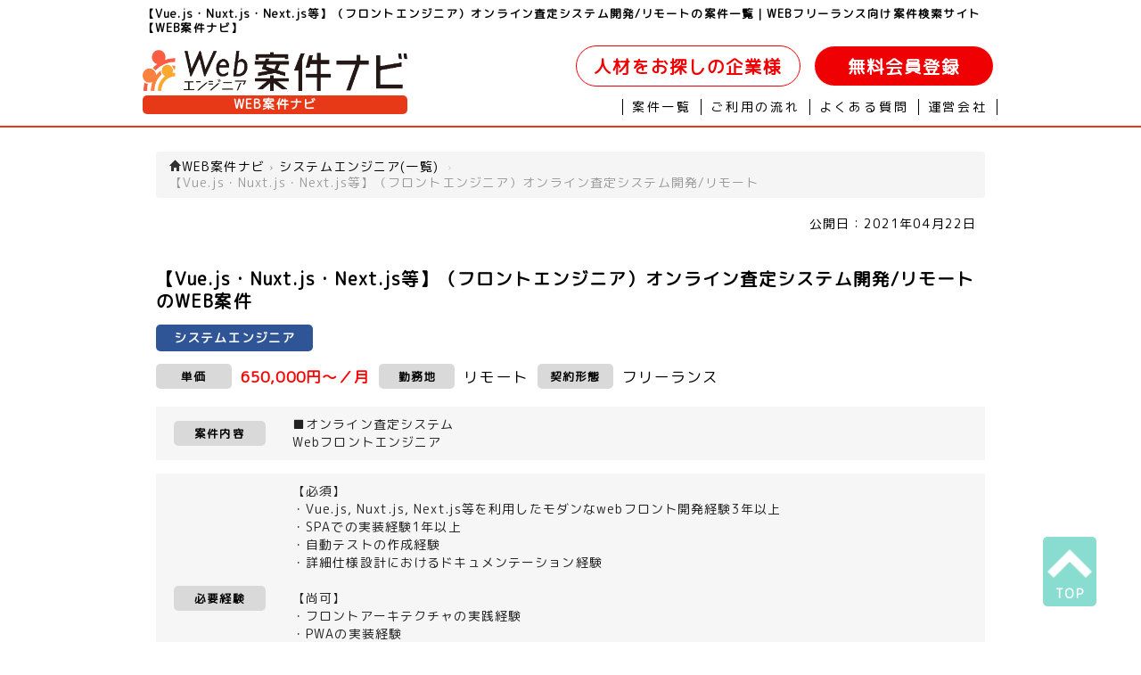

--- FILE ---
content_type: text/html; charset=UTF-8
request_url: https://php-itengineer.com/position/se/4369/
body_size: 6579
content:
<!DOCTYPE html>
<!--[if IE 7]>
<html class="ie ie7" lang="ja">
<![endif]-->
<!--[if IE 8]>
<html class="ie ie8" lang="ja">
<![endif]-->
<!--[if !(IE 7) | !(IE 8)  ]><!-->
<html lang="ja">
<!--<![endif]-->
<head>
    <meta http-equiv="content-type" charset="utf-8">
    <meta name="viewport" content="width=device-width" />
        <title>【Vue.js・Nuxt.js・Next.js等】（フロントエンジニア）オンライン査定システム開発/リモートのWEB案件｜ フリーランス向け案件に特化【WEB案件ナビ】</title>
    <meta property="og:title" content="【Vue.js・Nuxt.js・Next.js等】（フロントエンジニア）オンライン査定システム開発/リモートのWEB案件｜ フリーランス向け案件に特化【WEB案件ナビ】"/>
    <meta name="description" content="【Vue.js・Nuxt.js・Next.js等】（フロントエンジニア）オンライン査定システム開発/リモート｜WEB案件ナビは、WEBのフリーランスエンジニア向けの案件情報検索サービスです。cakephpやlaravelなどの人気のframework案件多数。WEBフリーランス向けにWeb、EC、業務系等の案件ジャンルやプログラマー、SE、スマホエンジニア等の職種でWEB案件検索が可能です">
    <meta property="og:description" content="【Vue.js・Nuxt.js・Next.js等】（フロントエンジニア）オンライン査定システム開発/リモート｜WEB案件ナビは、WEBのフリーランスエンジニア向けの案件情報検索サービスです。cakephpやlaravelなどの人気のframework案件多数。WEBフリーランス向けにWeb、EC、業務系等の案件ジャンルやプログラマー、SE、スマホエンジニア等の職種でWEB案件検索が可能です"/>
    <meta name="keywords" content="WEB,案件,フリーランス">
    <meta property="og:image" content="https://php-itengineer.com"/>
    <meta property="og:url" content="https://php-itengineer.com"/>
    <meta property="og:type" content="company"/>
    <meta property="og:site_name" content="WEB案件ナビ"/>
    <link rel="profile" href="http://gmpg.org/xfn/11" />
    <link rel="pingback" href="https://biz-itengineer.com/xmlrpc.php" />
        <!--[if lt IE 9]>
    <script src="/wp-content/themes/cobol_blue/js/html5.js" type="text/javascript"></script>
    <![endif]-->
    <link href="/wp-content/themes/cobol_blue/js/slick/slick.css" rel="stylesheet">
    <link href="/wp-content/themes/cobol_blue/js/slick/slick-theme.css" rel="stylesheet">
    <link href="/wp-content/themes/cobol_blue/css/main.css" rel="stylesheet">
    <link href="/wp-content/themes/cobol_blue/css/page.css" rel="stylesheet">
    <link href="/wp-content/themes/cobol_blue/css/category.css" rel="stylesheet">
    <link href="/wp-content/themes/cobol_blue/css/qa.css" rel="stylesheet">
    <link href="/wp-content/themes/cobol_blue/css/custom_bootstrap.css" rel="stylesheet">
    <link href="/wp-content/themes/cobol_blue/css/contact.css" rel="stylesheet">
    <link href="/wp-content/themes/cobol_blue/css/privacy.css" rel="stylesheet">
    <link href="/wp-content/themes/cobol_blue/css/sitemap.css" rel="stylesheet">
    <link rel="stylesheet" href="https://php-itengineer.com/wp-content/themes/cobol_blue/../mim_privacy.css">
    <link href="https://use.fontawesome.com/releases/v5.6.3/css/all.css" rel="stylesheet">
    <script src="/wp-content/themes/cobol_blue/js/jquery.min.js"></script>
    <script src="/wp-content/themes/cobol_blue/js/slick/slick.min.js"></script>
    <script src="/wp-content/themes/cobol_blue/js/slide.js"></script>
    <script src="https://cdnjs.cloudflare.com/ajax/libs/jquery-cookie/1.4.1/jquery.cookie.js"></script>
        <script src="/wp-content/themes/cobol_blue/js/php.js"></script>
        <script type="text/javascript">
        jQuery(document).ready( function() {
            $(".top_area .flash_area .left_image li.btn_01").click(function(){
                change_img("01");
            });
            $(".top_area .flash_area .left_image li.btn_02").click(function(){
                change_img("02");
            });
            $(".top_area .flash_area .left_image li.btn_03").click(function(){
                change_img("03");
            });
            $('.menubtn').on('click',function(){
                  $('.bgoverlay').toggleClass('bg_on');
                  $('.spmenu').toggleClass('spmenu_in');
            });

            $('.close').on('click',function(){
                  $(this).parent('spmenu').toggleClass('spmenu_in');
                  $(this).parent('bgoverlay').toggleClass('bg_on');
              });

            $('.bgoverlay').on('click',function(){
                $('.spmenu').toggleClass('spmenu_in');
                $('.bgoverlay').toggleClass('bg_on');
            });
            function change_img(num){
              // 画像初期化
              $(".top_area .flash_area .left_image li.btn_01 img").attr("src", "imgs/banner/top_01.png");
              $(".top_area .flash_area .left_image li.btn_02 img").attr("src", "imgs/banner/top_02.png");
              $(".top_area .flash_area .left_image li.btn_03 img").attr("src", "imgs/banner/top_03.png");

              // 画像有効化
              $(".top_area .flash_area .left_image li.btn_"+num+" img").attr("src", "imgs/banner/top_"+num+"_on.png");
              $(".top_area .flash_area .righ_imaget img").attr("src","imgs/banner/top_"+num+"_main.png");
            }
            $('#button2id').click(function(){
                if( !$('#check-agree:checked').val() ) {
                    alert('「個人情報の取り扱いに同意する」にチェックを入れてください。');
                    return false;
                }
            });
            $('#possible').change(function(){
                change_possible();
            });
            change_possible();

        });
        function change_possible(){
            $(':input[name=month]').each(function(){$(this).attr('disabled','disabled');});
            $(':input[name=day]').each(function(){$(this).attr('disabled','disabled');});
            if ($(':input[name=possible]').val() == 2){
                $(':input[name=month]').each(function(){$(this).removeAttr('disabled');});
                $(':input[name=day]').each(function(){$(this).removeAttr('disabled');});
            }
        }
    </script>
<!-- Global site tag (gtag.js) - Google Analytics -->
<script async src="https://www.googletagmanager.com/gtag/js?id=UA-80189797-1"></script>
<script>
  window.dataLayer = window.dataLayer || [];
  function gtag(){dataLayer.push(arguments);}
  gtag('js', new Date());

  gtag('config', 'UA-80189797-1');
</script>


<!-- Global site tag (gtag.js) - Google Ads: 1038607283 -->
<script async src="https://www.googletagmanager.com/gtag/js?id=AW-1038607283"></script>
<script>
  window.dataLayer = window.dataLayer || [];
  function gtag(){dataLayer.push(arguments);}
  gtag('js', new Date());

  gtag('config', 'AW-1038607283');
</script>
<link href="https://use.fontawesome.com/releases/v5.6.1/css/all.css" rel="stylesheet">
  </head>
  <body>
    <div class="main" style="overflow: hidden;">
      <h1><a href="/">【Vue.js・Nuxt.js・Next.js等】（フロントエンジニア）オンライン査定システム開発/リモートの案件一覧｜WEBフリーランス向け案件検索サイト【WEB案件ナビ】</a></h1>
      <header id="header">
        <div class="border_bottom">
        <div class="head_area clearfix">
          <div class="left">
            <div class="left_logo">
              <p class="header_logo"><a href="/"><img src="/wp-content/themes/cobol_blue/imgs/tool/web_logo.png" alt="【WEB案件ナビ】WEBフリーランス向け案件に特化したWEB案件検索サイト" /></a></p>
              <p class="title"><a href="/">WEB案件ナビ</a></p>
            </div>
            <div class="menubtn_wrap sp_only">
              <div class="menubtn">
                <span class="menubtn_line menubtn_line1"></span>
                <span class="menubtn_line menubtn_line2"></span>
                <span class="menubtn_line menubtn_line3"></span>
              </div>
            </div>
          </div>
          <div class="right">
            <p class="entry pc_only">
            <span class="entry2"><a href="/contact/">人材をお探しの企業様</a></span>
            <a href="/contact/">無料会員登録</a>
            </p>
            <ul class="clearfix pc_only otherlink">
              <li class="menu_01_over"><a href="/list">案件一覧</a></li>
              <li class="menu_01"><a href="/flow/">ご利用の流れ</a></li>
              <li class="menu_01"><a href="/qa/">よくある質問</a></li>
              <li class="menu_01"><a href="/company/">運営会社</a></li>
            </ul>
          </div>
        </div>
        </div>
      </header>

      <div class="sp_only">
        <div class="bgoverlay"><i class="fas fa-times fa-3x close close_btn"></i></div>
        <div class="spmenu">
          <div class="head_menu">
            <div class="icons">
              <a href="/"><img src="/wp-content/themes/cobol_blue/imgs/tool/web_logo.png" alt="Array" /></a> 
            </div>
            <p class="contact_link"><a href="/contact/">無料会員登録</a></p>
            <ul class="clearfix linklist">
              <li class="menu"><a class="side_menu_title" href="/list">案件一覧</a></li>
              <li class="menu"><a class="side_menu_title" href="/flow/">ご利用の流れ</a></li>
              <li class="menu"><a class="side_menu_title" href="/qa/">よくある質問</a></li>
              <li class="menu"><a class="side_menu_title" href="/company/">運営会社</a></li>
              <li class="menu">
                <p class="contact_menu side_menu_title">ご質問・お問い合わせ</p>
                <div class="contact_info">
                  <div class="tel-num"><i class="fas fa-phone-square"></i>03-5321-6966</div>
                  <div class="tel-time">9:30-18:30(土日祝日は除く)</div>
                </div>
              </li>
            </ul>
          </div>
        </div>
      </div>
    <div id="main">
      <div class="contents_area clearfix">
        <div class="contents">
          <div class="page">
                              <ul class="breadcrumb">
  <li class="active">
    <span itemprop="itemListElement" itemscope itemtype="http://schema.org/ListItem">
      <a itemprop="item" href="https://php-itengineer.com/">
        <span itemprop="name"><i class="icon-home"></i>WEB案件ナビ</span>
      </a>
      <meta itemprop=”position” content=”1″>
      <span class="divider">›</span>
    </span>
  </li>
        
  <li class="active">
    <span itemprop="itemListElement" itemscope itemtype="http://schema.org/ListItem">
    <a itemprop="item" href="/category/se/"><span itemprop="name">システムエンジニア(一覧)</span></a>
    </span>
    <meta itemprop="position" content="2" />
    <span class="divider sp_erase">›</span>
  </li>
  <li class="active sp_erase">
    <span itemprop="itemListElement" itemscope itemtype="http://schema.org/ListItem">
      <span itemprop="name">【Vue.js・Nuxt.js・Next.js等】（フロントエンジニア）オンライン査定システム開発/リモート</span>
      <meta itemprop="position" content="3" />
    </span>
  </li>
  </ul>

<script type="application/ld+json">
  {
    "@context": "https://schema.org",
    "@type": "BreadcrumbList",
    "itemListElement": [
      {
        "@type": "ListItem",
        "position": 1,
        "item": {
          "@id": "https://php-itengineer.com",
          "name": "WEB案件ナビ"
        }
      },
      {
        "@type": "ListItem",
        "position": 2,
        "item": {
          "@id": "https://php-itengineer.com/category/se",
          "name": "システムエンジニア案件"
        }
      }
    , {
        "@type": "ListItem",
        "position": 3,
        "item": {
          "@id": "https://php-itengineer.com/position/se/4369/",
          "name": "【Vue.js・Nuxt.js・Next.js等】（フロントエンジニア）オンライン査定システム開発/リモート"
        }
      }
    ]
  }
</script>
<div class="section">
<div class="entry-date">
  公開日：<time itemprop="datePublished" datetime="2021-04-22" pubdate="pubdate" class="published updated">2021年04月22日</time>
</div>
<div class="project">
  <h2 class="content_title">【Vue.js・Nuxt.js・Next.js等】（フロントエンジニア）オンライン査定システム開発/リモートのWEB案件</h2>
  <p class="position">
  <a href="/category/se/"><span class="border_right">システムエンジニア</span></a>  </p>
  <ul class="conditions">
    <li class="condition"><span class="tag tag2">単価</span><span class="attention_a">650,000円～／月</span></li>
    <li class="condition"><span class="tag tag3">勤務地</span><span class="attention_b">リモート</span></li>
    <li class="condition"><span class="tag tag4">契約形態</span><span class="attention_b">フリーランス</span></li>  </ul>
  <div class="job_content">
    <p class="job_content_title">案件内容</p>
    <p class="job_content_detail">■オンライン査定システム<br />
Webフロントエンジニア</p>
  </div>
  <div class="require_skill">
    <p class="require_skill_title">必要経験</p>
    <p class="require_skill_detail">【必須】<br />
・Vue.js, Nuxt.js, Next.js等を利用したモダンなwebフロント開発経験3年以上<br />
・SPAでの実装経験1年以上<br />
・自動テストの作成経験<br />
・詳細仕様設計におけるドキュメンテーション経験<br />
<br />
【尚可】<br />
・フロントアーキテクチャの実践経験<br />
・PWAの実装経験<br />
・Typescript, Flutterでの開発経験<br />
・OSSへのコントリビュート<br />
・オフショアチームとの開発経験<br />
・モバイルネイティブアプリの開発経験1年以上(swift, kotlin問わない）</p>
  </div>

  <div class="details">
    <div class="detail">
      <p class="detail_title">職種</p>
      <p class="detail_content">
      <span class='cat'><a href='/category/se/'>システムエンジニア</a></span>      </p>
    </div>
    <!-- 
    <div class="detail">
      <p class="detail_title">工程</p>
      <p class="detail_content">
            </p>
    </div>
    <div class="detail">
      <p class="detail_title"></p>
      <p class="detail_content">
              </p>
    </div>
    -->
    <div class="detail">
      <p class="detail_title">契約形態</p>
      <p class="detail_content">フリーランス</p>
    </div>
    <div class="detail">
      <p class="detail_title">最寄駅</p>
      <p class="detail_content">リモート</p>
    </div>
    <div class="detail">
      <p class="detail_title">契約期間</p>
      <p class="detail_content">2021年5月～長期</p>
    </div>
    <div class="detail">
      <p class="detail_title">備考</p>
      <p class="detail_content">・単価や契約期間は、募集状況、スキル等により変動する場合がございます。<br />
・精算：140-180H<br />
・外国籍の方可※条件あり</p>
    </div>
    <div class="detail">
      <p class="detail_title">関連ワード</p>
      <p class="detail_content">
        <span class='cat'><a href='/category/se/'>システムエンジニア</a></span>      </p>
    </div>
  </div>
  <div class="sales_comment">
    <p class="img"><img src="/wp-content/themes/cobol_blue/imgs/tool/w-1.png"></p>    <p class="comment">
      <span class="bold">POINT!</span>
      <span class="small"> メンバー・リーダー・マネージャー職位にて各種募集中です。<br />
フルリモートで、就業時間の定義はありますが裁量で変更する事も概ね容認されています。<br />
リモート環境でも自身のタスクを完結出来る方には非常にやりやすい環境です。<br />
外国籍の方は日本語ネイティブ、日本でのIT就業経験のある方に限ります。<br />
面談1回</span>
    </p>
  </div>
  <div class="detail_button_area">
    <p class="to_contact">
        <a href='/contact/?post_id=4369'>応募する(無料会員登録)</a>      </p>
  </div>
  <!-- end of project -->
</div>
<!-- end of section -->
</div>
                    </div>
          
        </div>
      </div>
      <div class="about_bloc">
                 <div class="new_area">
           <div class="title"><h2 class="title">WEB新着案件一覧</h2></div>
           <div class="new_slide2">  
                                                                                    <div class="box">
               <div class="new_detail">
                <p><a href="https://php-itengineer.com/position/se/6523/">【TeamSpirit】勤怠管理システム開発／東京都渋谷区（フルリモート）</a>のWEB案件</p>
                <p>
                  <span class='remote'>リモートOK</span>                  <!-- <span class="longterm">長期案件</span> -->
                </p>
                <ul class="new_list">
                  <li class="salary">
                    <p class="title"><i class="fas fa-yen-sign"></i></p>
                    <p class="content">〜<span class="price">700,000</span>円／月</p>
                  </li>
                  
                  <li class="contract">
                    <p class="title"><i class="fas fa-user"></i></p>
                    <p class="content">フリーランス</p>
                  </li>
                  <!--
                  <li class="code">
                    <p class="title"><i class="fas fa-code"></i></p>
                    <p class="content"></p>
                  </li>
                  -->
                  <li class="place">
                    <p class="title"><i class="fas fa-map-marker-alt"></i></p>
                    <p class="content">初台（フルリモート）</p>
                  </li>
                </ul>
               </div>
               </div>
                                           <div class="box">
               <div class="new_detail">
                <p><a href="https://php-itengineer.com/position/se/6522/">【PowerBI】SAP会計データのPowerBI数値検証支援／東京都港区（リモートメイン）</a>のWEB案件</p>
                <p>
                  <span class='remote'>リモートOK</span>                  <!-- <span class="longterm">長期案件</span> -->
                </p>
                <ul class="new_list">
                  <li class="salary">
                    <p class="title"><i class="fas fa-yen-sign"></i></p>
                    <p class="content">〜<span class="price">1,100,000</span>円／月</p>
                  </li>
                  
                  <li class="contract">
                    <p class="title"><i class="fas fa-user"></i></p>
                    <p class="content">フリーランス</p>
                  </li>
                  <!--
                  <li class="code">
                    <p class="title"><i class="fas fa-code"></i></p>
                    <p class="content"></p>
                  </li>
                  -->
                  <li class="place">
                    <p class="title"><i class="fas fa-map-marker-alt"></i></p>
                    <p class="content">大手町（リモートメイン）</p>
                  </li>
                </ul>
               </div>
               </div>
                                           <div class="box">
               <div class="new_detail">
                <p><a href="https://php-itengineer.com/position/se/6521/">【React/Java】受発注サイト開発／東京都中央区（フルリモート）</a>のWEB案件</p>
                <p>
                  <span class='remote'>リモートOK</span>                  <!-- <span class="longterm">長期案件</span> -->
                </p>
                <ul class="new_list">
                  <li class="salary">
                    <p class="title"><i class="fas fa-yen-sign"></i></p>
                    <p class="content">〜<span class="price">800,000</span>円／月</p>
                  </li>
                  
                  <li class="contract">
                    <p class="title"><i class="fas fa-user"></i></p>
                    <p class="content">フリーランス</p>
                  </li>
                  <!--
                  <li class="code">
                    <p class="title"><i class="fas fa-code"></i></p>
                    <p class="content"></p>
                  </li>
                  -->
                  <li class="place">
                    <p class="title"><i class="fas fa-map-marker-alt"></i></p>
                    <p class="content">八丁堀（フルリモート）</p>
                  </li>
                </ul>
               </div>
               </div>
                                           <div class="box">
               <div class="new_detail">
                <p><a href="https://php-itengineer.com/position/se/6520/">【TypeScript/Next.js】フロント開発／フルリモート</a>のWEB案件</p>
                <p>
                  <span class='remote'>リモートOK</span>                  <!-- <span class="longterm">長期案件</span> -->
                </p>
                <ul class="new_list">
                  <li class="salary">
                    <p class="title"><i class="fas fa-yen-sign"></i></p>
                    <p class="content">〜<span class="price">900,000</span>円／月</p>
                  </li>
                  
                  <li class="contract">
                    <p class="title"><i class="fas fa-user"></i></p>
                    <p class="content">フリーランス</p>
                  </li>
                  <!--
                  <li class="code">
                    <p class="title"><i class="fas fa-code"></i></p>
                    <p class="content"></p>
                  </li>
                  -->
                  <li class="place">
                    <p class="title"><i class="fas fa-map-marker-alt"></i></p>
                    <p class="content">フルリモート</p>
                  </li>
                </ul>
               </div>
               </div>
                                           <div class="box">
               <div class="new_detail">
                <p><a href="https://php-itengineer.com/position/se/6519/">【NestJS】WEBアプリケーション開発／東京都港区（リモートメイン）</a>のWEB案件</p>
                <p>
                  <span class='remote'>リモートOK</span>                  <!-- <span class="longterm">長期案件</span> -->
                </p>
                <ul class="new_list">
                  <li class="salary">
                    <p class="title"><i class="fas fa-yen-sign"></i></p>
                    <p class="content">〜<span class="price">800,000</span>円／月</p>
                  </li>
                  
                  <li class="contract">
                    <p class="title"><i class="fas fa-user"></i></p>
                    <p class="content">フリーランス</p>
                  </li>
                  <!--
                  <li class="code">
                    <p class="title"><i class="fas fa-code"></i></p>
                    <p class="content"></p>
                  </li>
                  -->
                  <li class="place">
                    <p class="title"><i class="fas fa-map-marker-alt"></i></p>
                    <p class="content">田町（リモートメイン）</p>
                  </li>
                </ul>
               </div>
               </div>
                                           <div class="box">
               <div class="new_detail">
                <p><a href="https://php-itengineer.com/position/se/6518/">【C#】生産管理システム開発支援／神奈川県川崎市（リモート併用）</a>のWEB案件</p>
                <p>
                  <span class='remote'>リモートOK</span>                  <!-- <span class="longterm">長期案件</span> -->
                </p>
                <ul class="new_list">
                  <li class="salary">
                    <p class="title"><i class="fas fa-yen-sign"></i></p>
                    <p class="content">〜<span class="price">600,000</span>円／月</p>
                  </li>
                  
                  <li class="contract">
                    <p class="title"><i class="fas fa-user"></i></p>
                    <p class="content">フリーランス</p>
                  </li>
                  <!--
                  <li class="code">
                    <p class="title"><i class="fas fa-code"></i></p>
                    <p class="content"></p>
                  </li>
                  -->
                  <li class="place">
                    <p class="title"><i class="fas fa-map-marker-alt"></i></p>
                    <p class="content">武蔵小杉、向河原（リモート併用）</p>
                  </li>
                </ul>
               </div>
               </div>
                                           <div class="box">
               <div class="new_detail">
                <p><a href="https://php-itengineer.com/position/se/6517/">【React】開催管理システム再構築／東京都港区</a>のWEB案件</p>
                <p>
                                    <!-- <span class="longterm">長期案件</span> -->
                </p>
                <ul class="new_list">
                  <li class="salary">
                    <p class="title"><i class="fas fa-yen-sign"></i></p>
                    <p class="content">〜<span class="price">800,000</span>円／月</p>
                  </li>
                  
                  <li class="contract">
                    <p class="title"><i class="fas fa-user"></i></p>
                    <p class="content">フリーランス</p>
                  </li>
                  <!--
                  <li class="code">
                    <p class="title"><i class="fas fa-code"></i></p>
                    <p class="content"></p>
                  </li>
                  -->
                  <li class="place">
                    <p class="title"><i class="fas fa-map-marker-alt"></i></p>
                    <p class="content">浜松町</p>
                  </li>
                </ul>
               </div>
               </div>
                                           <div class="box">
               <div class="new_detail">
                <p><a href="https://php-itengineer.com/position/se/6516/">【Python】Webアプリケーション（PoC開発対応）／フルリモート</a>のWEB案件</p>
                <p>
                  <span class='remote'>リモートOK</span>                  <!-- <span class="longterm">長期案件</span> -->
                </p>
                <ul class="new_list">
                  <li class="salary">
                    <p class="title"><i class="fas fa-yen-sign"></i></p>
                    <p class="content">〜<span class="price">700,000</span>円／月</p>
                  </li>
                  
                  <li class="contract">
                    <p class="title"><i class="fas fa-user"></i></p>
                    <p class="content">フリーランス</p>
                  </li>
                  <!--
                  <li class="code">
                    <p class="title"><i class="fas fa-code"></i></p>
                    <p class="content"></p>
                  </li>
                  -->
                  <li class="place">
                    <p class="title"><i class="fas fa-map-marker-alt"></i></p>
                    <p class="content">フルリモート</p>
                  </li>
                </ul>
               </div>
               </div>
                                                </div>
           <p class="new_list_link"><a href="/list/">全てのWEB新着一覧</a></p>
         </div>
        <div class="flowchart_area">
    </div>
      </div>
    </div>
<article class="map_area">
<section>
<ul class="text">
    <li>
        <p>面談地：</p>
        <ul>
            <li>東京都新宿区西新宿3-1-5新宿嘉泉ビル8F</li>
        </ul>
    </li>
    <li>
        <p>交通アクセス：</p>
        <ul>
            <li>都営大江戸線新宿駅徒歩5分</li>
            <li>小田急線新宿駅徒歩10分</li>
            <li>JR新宿駅徒歩10分</li>
            <li>都営新宿線新宿駅徒歩5分</li>
            <li>京王線新宿駅徒歩10分</li>
        </ul>
    </li>
</ul>
<iframe loading="lazy" src="https://www.google.com/maps/embed?pb=!1m18!1m12!1m3!1d3240.5814709184224!2d139.69245911555103!3d35.687306137245635!2m3!1f0!2f0!3f0!3m2!1i1024!2i768!4f13.1!3m3!1m2!1s0x60188cd3b49a4135%3A0xd9672b8a1ce7aff!2z44Os44Oz44K_44Or44Kq44OV44Kj44K55paw5a6_44Gu44Kq44OV44Kj44K544Ko44Og44Ki44Kk5paw5a6_!5e0!3m2!1sja!2sjp!4v1554708595569!5m2!1sja!2sjp" width="100%" height="400" frameborder="0" style="border:0" allowfullscreen></iframe>
</section>
</article>
<div class="under_text">
        WEB案件ナビはWEBフリーランスエンジニア案件に特化したWEBの案件情報サイトです。フリーランスエンジニアの方が活躍しています。<br />
    </div>
<footer>
    <div class="btn_area">
        <div class="page_top">
            <a href="#">
                <img src="/wp-content/themes/cobol_blue/imgs/icon/top_arrow_white.png"><span>TOP</sapn>
            </a>
        </div>
    </div>
    <section class="menu">
        <ul class="clearfix">
            <li><a href="/">WEB求人ナビTOP</a>|</li>
            <li><a href="/flow/">お仕事までの流れ</a>|</li>
            <li><a href="/qa/">よくあるご質問</a>|</li>
            <li><a href="/contact/">お問い合わせ</a>|</li>
            <li><a href="/access/">アクセス</a>|</li>
            <li><a href="/privacy/">個人情報保護方針</a>|</li>
            <li><a href="/company/">運営会社</a>|</li>
        </ul>
        <ul class="clearfix">
                    <li><a href="/sitemap/">サイトマップ</a>|</li>
            <li><a href="http://mimaze.co.jp/" target="_blank">株式会社エムアイメイズ</a></li>
        </ul>
        <ul class="clearfix">
                                    <li><a href=http://biz-itengineer.com/ target=_blank>COBOL案件</a>            |            </li>                        <li><a href=http://java-itengineer.com/ target=_blank>Java求人案件</a>            |            </li>                        <li><a href=http://infra-itengineer.com/ target=_blank>インフラエンジニア案件</a>            |            </li>                        <li><a href=http://infra-itengineer.com/network/ target=_blank>ネットワークエンジニア案件</a>            |            </li>                        <li><a href=http://job-itconsultants.com/ target=_blank>PM・PMO案件求人</a>            |            </li>                        <li><a href=https://www.jusei-worker.jp/ target=_blank>柔道整復師求人・転職</a>            |            </li>                        <li><a href=https://legal-career.jp/ target=_blank>法務転職・求人</a>                        </li>                    </ul>
        <p style="padding-top:20px;" class="copy">
            ◇派遣事業資格番号：特13-120054&nbsp;&nbsp;&nbsp;&nbsp;◇プライバシーマーク認定番号:第10823243
        </p>
    </section>

</footer>
<section class="copyright">
    <p class="copy">&copy; 2014 <a href="/">
    WEB案件探しならWEBフリーランスエンジニアの案件検索サイト【WEB案件ナビ】</a></p>
</section>
<script>
(function(i, s, o, g, r, a, m) {
    i['GoogleAnalyticsObject'] = r;
    i[r] = i[r] || function() {
        (i[r].q = i[r].q || []).push(arguments)
    }, i[r].l = 1 * new Date();
    a = s.createElement(o),
        m = s.getElementsByTagName(o)[0];
    a.async = 1;
    a.src = g;
    m.parentNode.insertBefore(a, m)
})(window, document, 'script', '//www.google-analytics.com/analytics.js', 'ga');
ga('create', 'UA-44748550-1', 'auto');
ga('send', 'pageview');
</script>
</body>

</html>


--- FILE ---
content_type: text/javascript
request_url: https://php-itengineer.com/wp-content/themes/cobol_blue/js/php.js
body_size: 1354
content:
/* --------------------
  php:color変更
 -------------------- */
$("document").ready(function(){
  $("header .head_area .left .left_logo .title, #main .contents_area .banner_area .left_pickup_area .title, #main .contents_area .banner_area .right_message p.title, #main .new_area .new_list .salary p.title, #main .new_area .new_list .place p.title, #main .flowchart_area .about_wrap, .under_text, .section .single_job .conditions .condition .tag, .contact_title, #main .contents_area .banner_area .sp_search .keyword_search .key_submit, #main .contents_area .banner_area .sp_search .job_search .select_condition p, #main .keyword_bloc .info_bloc .info_key .key_search .key_submit, .send_btn, .confirm_send_btn").addClass('infra_colorE73');

  $("#main .contents_area .contents section.box .position .btn_list, #main .contents_area .contents section.box .position .btn_list_2, #main .contents_area .banner_area .other_link_area, #main .contents_area .banner_area .right_message, #main .contents_area .contents section.box .position .btn_list_3").addClass('infra_colorE73_b');

  $("#main .keyword_bloc .info_bloc .info_key .newslist a, #main .contents_area .contents .pickup_area .single_pickup .title a, #main .contents_area .contents .pickup_area .single_pickup .require_skill .require_skill_title, #main .contents_area .contents .pickup_area p.pickup_list a,#main .about_bloc .column_area .column_list a, #main .new_area p.new_list_link a, #main .flowchart_area .about .flowpart .flowchart_list .single_flow .flow_detail .column1, #main .flowchart_area .about .flowpart .flowchart_list .single_flow .flow_detail .column2, #main .flowchart_area .about .flowpart .flow_link a, #main .flowchart_area .about .faq_list .faq .question, #main .flowchart_area .about .qa_link a, .section .single_job .title a, .section .single_job .job_content .job_content_title, .section .single_job .require_skill .require_skill_title, div.project .content_title, div.project .job_content .job_content_title, div.project .require_skill .require_skill_title, #main .contents_area .contents .page .section .qalist .qa .q").addClass('infra_colorE73_c');

  $("#main .contents_area .banner_area .other_link_area a, #main .contents_area .banner_area .other_link_area .title,#main .about_bloc h2.title, #main .contents_area .banner_area .present span.title, #main .new_area div.title h2,#main .contents_area .contents .page .section .pagination_wrap .pagination_list > li > a, .page .breadcrumb a, #main .contents_area .contents .new_area .section .pagination_wrap .pagination_list > li > a, #main .contents_area .contents .new_area .section .pagination_wrap .pagination_list > li, .attention, #main .contents_area .contents .page .section .pagination_wrap .pagination_list > li, #main .contents_area .contents .new_area .section .pagination_wrap .pagination_list > li, .page .section .desp").addClass('infra_color_black');

  $(".section .search_area .hit_count span").addClass('infra_color_red');

  $(".main h1 a, #main .flowchart_area .about .flowpart .flowchart_list .single_flow figure, #main .flowchart_area .about .faq_list .faq .answer span, .main h1, #main .contents_area .contents .page .section .qalist .qa .a > span").addClass('infra_colorEE7');

  $("#main .flowchart_area .about .flowpart .flowchart_list .single_flow figure, .flow .flow-img figure").addClass('infra_colorEE7_ba');
  
  //$("#main .keyword_bloc .info_bloc .news_area .news_title").css("border-left", "3px solid #E7377a");
  //$("#main .keyword_bloc .info_bloc .news_area .news_title, #main .keyword_bloc .info_bloc .info_key .key_search").css("background", "rgb(231, 55, 122, 0.1)");
  //$("#main .about_bloc .new_area").addClass('infra_colorEE720');

  $("#main .contents_area .banner_area .left_pickup_area").addClass('infra_colorEE7_b');

  $("#main .contents_area .contents .infomation_area .area").addClass('infra_map_php');

  $(".new_slide .slick-next,.new_slide .slick-prev").addClass('infra_slide_php');

  //$(".section .single_job, div.project").addClass('infra_colorE73_bt');
  //$("div.project").addClass('infra_colorE73_bt');

  //$("div.project, #main .contents_area .banner_area .sp_search .sp_title").addClass('infra_colorE73_bb');
  $("#main .contents_area .banner_area .sp_search .sp_title").addClass('infra_colorE73_bb');

  $("#main .flowchart_area .about .flowpart .flowchart_list .single_flow").addClass('infra_colorE73_cb');

  $("#main .flowchart_area .about .faq_list .faq .question span, #main .contents_area .contents .page .section .qalist .qa .q > span, #main .contents_area .contents .sp_search .job_search .select_condition p, #main .contents_area .banner_area .sp_search .job_search .select_condition p").addClass('infra_colorE73_b2');

  $("header .border_bottom").addClass('infra_colorE73_bottom');
  
  $("#main .flowchart_area .about .faq_list .faq .answer span, #main .contents_area .contents .page .section .qalist .qa .a > span").addClass('infra_colorEE7_b3');

  $("#main .flowchart_area .aboutpart .about_b .feature, footer section.menu").addClass('infra_colorF7A');

  $("#main .contents_area .contents section.box .position p.title, #main .contents_area .contents h2.title, #main .about_bloc h2.title, #main .keyword_bloc .info_bloc .info_key .key_search .key_label").addClass('php_icon');

  $('#main .keyword_bloc .info_bloc .info_key .key_search .key_submit').css({'border-color':'rgb(231, 55, 122, 0.1)'});

  $('#main .contents_area .contents .sp_search .sp_title').addClass("infra_colorE73_bb");
  $('#main .contents_area .contents .sp_search .sp_title, #main .contents_area .banner_area .sp_search .sp_title').addClass("infra_color_E73before");
  $('#main .contents_area .contents .sp_search .keyword_search form input[type="submit"], #main .contents_area .contents .sp_search .job_search .select_condition p, #main .contents_area .contents .sp_search .search_menu p.return').addClass("infra_colorE73");
  $('header .head_area .left .menubtn_wrap .menubtn .menubtn_line').addClass('infra_colorEE7_ba');

  $("#header .border_bottom").addClass("border_bottom_infra");
  $("header").css("margin", "inherit");

  var $win = $(window);

  $win.on('load resize', function() {
    var windowWidth = window.innerWidth;

    if (windowWidth < 768){
      // SPの処理
      $("#main .about_bloc .column_area div.center .sp_title").removeClass("php_icon");
      $("#main .about_bloc .column_area div.center .sp_title").removeClass("infra_colorF7A_c")
      $("#main .about_bloc .column_area div.center").addClass("infra_colorE73");
    }
  });
  
});